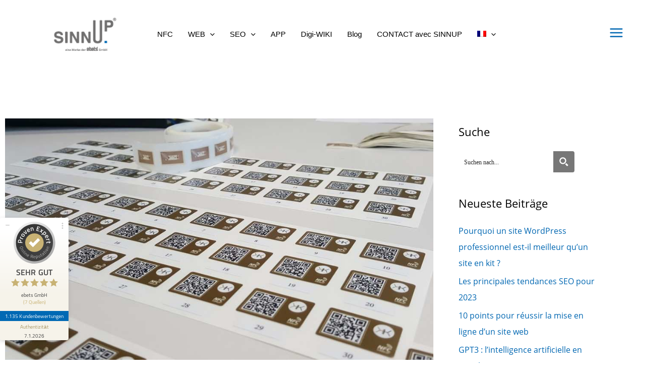

--- FILE ---
content_type: text/css; charset=UTF-8
request_url: https://sinnup.com/wp-content/uploads/elementor/css/post-17709.css?ver=1768939457
body_size: 494
content:
.elementor-17709 .elementor-element.elementor-element-4e575b8:not(.elementor-motion-effects-element-type-background), .elementor-17709 .elementor-element.elementor-element-4e575b8 > .elementor-motion-effects-container > .elementor-motion-effects-layer{background-color:#2D2D2D;}.elementor-17709 .elementor-element.elementor-element-4e575b8{transition:background 0.3s, border 0.3s, border-radius 0.3s, box-shadow 0.3s;}.elementor-17709 .elementor-element.elementor-element-4e575b8 > .elementor-background-overlay{transition:background 0.3s, border-radius 0.3s, opacity 0.3s;}.elementor-17709 .elementor-element.elementor-element-66cdfa6{--spacer-size:40px;}.elementor-17709 .elementor-element.elementor-element-577e7ff:not(.elementor-motion-effects-element-type-background), .elementor-17709 .elementor-element.elementor-element-577e7ff > .elementor-motion-effects-container > .elementor-motion-effects-layer{background-color:#2D2D2D;}.elementor-17709 .elementor-element.elementor-element-577e7ff{transition:background 0.3s, border 0.3s, border-radius 0.3s, box-shadow 0.3s;padding:104px 40px 104px 40px;}.elementor-17709 .elementor-element.elementor-element-577e7ff > .elementor-background-overlay{transition:background 0.3s, border-radius 0.3s, opacity 0.3s;}.elementor-17709 .elementor-element.elementor-element-7ba7377 > .elementor-element-populated{padding:0px 96px 0px 0px;}.elementor-17709 .elementor-element.elementor-element-dd4d327 > .elementor-widget-container{margin:0px 0px -16px 0px;}.elementor-17709 .elementor-element.elementor-element-dd4d327{font-weight:600;}.elementor-17709 .elementor-element.elementor-element-a89ef6d > .elementor-element-populated{border-style:solid;border-width:0px 0px 0px 1px;border-color:#FFFFFF1A;padding:0px 64px 0px 64px;}.elementor-17709 .elementor-element.elementor-element-7a9e81b{--spacer-size:40px;}.elementor-17709 .elementor-element.elementor-element-cd2a062:not(.elementor-motion-effects-element-type-background), .elementor-17709 .elementor-element.elementor-element-cd2a062 > .elementor-motion-effects-container > .elementor-motion-effects-layer{background-color:transparent;background-image:linear-gradient(180deg, #FFFFFF 0%, #2D2D2D 100%);}.elementor-17709 .elementor-element.elementor-element-cd2a062{transition:background 0.3s, border 0.3s, border-radius 0.3s, box-shadow 0.3s;padding:104px 40px 104px 40px;}.elementor-17709 .elementor-element.elementor-element-cd2a062 > .elementor-background-overlay{transition:background 0.3s, border-radius 0.3s, opacity 0.3s;}.elementor-17709 .elementor-element.elementor-element-a90f297 > .elementor-element-populated{padding:0px 96px 0px 0px;}.elementor-17709 .elementor-element.elementor-element-a2c1d18 .elementor-heading-title{font-family:"Heebo", Sans-serif;font-weight:500;color:#2D2D2D;}.elementor-17709 .elementor-element.elementor-element-8ffcfb0 > .elementor-widget-container{margin:0px 0px -16px 0px;}.elementor-17709 .elementor-element.elementor-element-8ffcfb0{font-weight:600;color:#2D2D2D;}.elementor-17709 .elementor-element.elementor-element-f712e7b{color:#2D2D2D;}.elementor-17709 .elementor-element.elementor-element-7be5dc0 > .elementor-element-populated{border-style:solid;border-width:0px 0px 0px 1px;border-color:#FFFFFF1A;padding:0px 64px 0px 64px;}.elementor-17709 .elementor-element.elementor-element-f8de54e .elementor-heading-title{font-family:"Heebo", Sans-serif;font-weight:500;color:#2D2D2D;}.elementor-17709 .elementor-element.elementor-element-1b466d5:not(.elementor-motion-effects-element-type-background), .elementor-17709 .elementor-element.elementor-element-1b466d5 > .elementor-motion-effects-container > .elementor-motion-effects-layer{background-color:#2D2D2D;}.elementor-17709 .elementor-element.elementor-element-1b466d5{transition:background 0.3s, border 0.3s, border-radius 0.3s, box-shadow 0.3s;}.elementor-17709 .elementor-element.elementor-element-1b466d5 > .elementor-background-overlay{transition:background 0.3s, border-radius 0.3s, opacity 0.3s;}.elementor-17709 .elementor-element.elementor-element-ad6618d{--divider-border-style:solid;--divider-color:#FFFFFF;--divider-border-width:1px;}.elementor-17709 .elementor-element.elementor-element-ad6618d .elementor-divider-separator{width:100%;}.elementor-17709 .elementor-element.elementor-element-ad6618d .elementor-divider{padding-block-start:15px;padding-block-end:15px;}@media(max-width:1024px){.elementor-17709 .elementor-element.elementor-element-577e7ff{padding:64px 40px 64px 40px;}.elementor-17709 .elementor-element.elementor-element-7ba7377 > .elementor-element-populated{padding:0px 16px 10px 0px;}.elementor-bc-flex-widget .elementor-17709 .elementor-element.elementor-element-a89ef6d.elementor-column .elementor-widget-wrap{align-items:flex-end;}.elementor-17709 .elementor-element.elementor-element-a89ef6d.elementor-column.elementor-element[data-element_type="column"] > .elementor-widget-wrap.elementor-element-populated{align-content:flex-end;align-items:flex-end;}.elementor-17709 .elementor-element.elementor-element-a89ef6d > .elementor-element-populated{padding:0px 0px 0px 32px;}.elementor-17709 .elementor-element.elementor-element-cd2a062{padding:64px 40px 64px 40px;}.elementor-17709 .elementor-element.elementor-element-a90f297 > .elementor-element-populated{padding:0px 16px 10px 0px;}.elementor-bc-flex-widget .elementor-17709 .elementor-element.elementor-element-7be5dc0.elementor-column .elementor-widget-wrap{align-items:flex-end;}.elementor-17709 .elementor-element.elementor-element-7be5dc0.elementor-column.elementor-element[data-element_type="column"] > .elementor-widget-wrap.elementor-element-populated{align-content:flex-end;align-items:flex-end;}.elementor-17709 .elementor-element.elementor-element-7be5dc0 > .elementor-element-populated{padding:0px 0px 0px 32px;}}@media(max-width:767px){.elementor-17709 .elementor-element.elementor-element-577e7ff{padding:48px 24px 48px 24px;}.elementor-17709 .elementor-element.elementor-element-7ba7377 > .elementor-widget-wrap > .elementor-widget:not(.elementor-widget__width-auto):not(.elementor-widget__width-initial):not(:last-child):not(.elementor-absolute){margin-block-end:12px;}.elementor-17709 .elementor-element.elementor-element-7ba7377 > .elementor-element-populated{padding:0px 0px 40px 0px;}.elementor-17709 .elementor-element.elementor-element-a89ef6d > .elementor-widget-wrap > .elementor-widget:not(.elementor-widget__width-auto):not(.elementor-widget__width-initial):not(:last-child):not(.elementor-absolute){margin-block-end:12px;}.elementor-17709 .elementor-element.elementor-element-a89ef6d > .elementor-element-populated{border-width:1px 0px 0px 0px;padding:40px 0px 0px 0px;}.elementor-17709 .elementor-element.elementor-element-cd2a062{padding:48px 24px 48px 24px;}.elementor-17709 .elementor-element.elementor-element-a90f297 > .elementor-widget-wrap > .elementor-widget:not(.elementor-widget__width-auto):not(.elementor-widget__width-initial):not(:last-child):not(.elementor-absolute){margin-block-end:12px;}.elementor-17709 .elementor-element.elementor-element-a90f297 > .elementor-element-populated{padding:0px 0px 40px 0px;}.elementor-17709 .elementor-element.elementor-element-7be5dc0 > .elementor-widget-wrap > .elementor-widget:not(.elementor-widget__width-auto):not(.elementor-widget__width-initial):not(:last-child):not(.elementor-absolute){margin-block-end:12px;}.elementor-17709 .elementor-element.elementor-element-7be5dc0 > .elementor-element-populated{border-width:1px 0px 0px 0px;padding:40px 0px 0px 0px;}}/* Start custom CSS for wpforms, class: .elementor-element-ce7a022 */.elementor-17709 .elementor-element.elementor-element-ce7a022 input, .elementor-17709 .elementor-element.elementor-element-ce7a022 textarea{
    background: transparent !important;
    border-radius: 8px !important;
    color: #fff;
}

.elementor-17709 .elementor-element.elementor-element-ce7a022 input::placeholder, .elementor-17709 .elementor-element.elementor-element-ce7a022 textarea::placeholder { 
  color: #ddd;
  opacity: 1;
}

.elementor-17709 .elementor-element.elementor-element-ce7a022 input:-ms-input-placeholder, .elementor-17709 .elementor-element.elementor-element-ce7a022 textarea:-ms-input-placeholder { 
  color: #ddd;
}

.elementor-17709 .elementor-element.elementor-element-ce7a022 input::-ms-input-placeholder, .elementor-17709 .elementor-element.elementor-element-ce7a022 textarea::-ms-input-placeholder {
  color: #ddd;
}/* End custom CSS */
/* Start custom CSS for wpforms, class: .elementor-element-3e74057 */.elementor-17709 .elementor-element.elementor-element-3e74057 input, .elementor-17709 .elementor-element.elementor-element-3e74057 textarea {
    border-radius: 8px !important;
}

.elementor-17709 .elementor-element.elementor-element-3e74057 .wpforms-submit-container .h-captcha {
    display: none !important;
}/* End custom CSS */

--- FILE ---
content_type: text/css; charset=UTF-8
request_url: https://sinnup.com/wp-content/uploads/elementor/css/post-24344.css?ver=1768940078
body_size: 223
content:
.elementor-24344 .elementor-element.elementor-element-380ed210:not(.elementor-motion-effects-element-type-background), .elementor-24344 .elementor-element.elementor-element-380ed210 > .elementor-motion-effects-container > .elementor-motion-effects-layer{background-color:transparent;background-image:linear-gradient(180deg, #FFFFFF 0%, #FFFFFF 40%);}.elementor-24344 .elementor-element.elementor-element-380ed210{transition:background 0.3s, border 0.3s, border-radius 0.3s, box-shadow 0.3s;}.elementor-24344 .elementor-element.elementor-element-380ed210 > .elementor-background-overlay{transition:background 0.3s, border-radius 0.3s, opacity 0.3s;}.elementor-24344 .elementor-element.elementor-element-182a191c > .elementor-widget-wrap > .elementor-widget:not(.elementor-widget__width-auto):not(.elementor-widget__width-initial):not(:last-child):not(.elementor-absolute){margin-block-end:0px;}.elementor-24344 .elementor-element.elementor-element-182a191c > .elementor-element-populated{padding:0px 0px 0px 0px;}.elementor-24344 .elementor-element.elementor-element-45be639b > .elementor-container{max-width:1200px;}.elementor-24344 .elementor-element.elementor-element-79aafb49 > .elementor-widget-wrap > .elementor-widget:not(.elementor-widget__width-auto):not(.elementor-widget__width-initial):not(:last-child):not(.elementor-absolute){margin-block-end:20px;}.elementor-24344 .elementor-element.elementor-element-79aafb49 > .elementor-element-populated{padding:0px 40px 0px 10px;}.elementor-24344 .elementor-element.elementor-element-236fa2b5{--spacer-size:80px;}.elementor-24344 .elementor-element.elementor-element-587ca5b4 > .elementor-widget-container{margin:0px 0px 10px 0px;}.elementor-24344 .elementor-element.elementor-element-587ca5b4{text-align:start;}.elementor-24344 .elementor-element.elementor-element-7f20bf1d .elementor-heading-title{font-size:1.875rem;}.elementor-24344 .elementor-element.elementor-element-115af3e .elementor-icon-list-items:not(.elementor-inline-items) .elementor-icon-list-item:not(:last-child){padding-bottom:calc(5px/2);}.elementor-24344 .elementor-element.elementor-element-115af3e .elementor-icon-list-items:not(.elementor-inline-items) .elementor-icon-list-item:not(:first-child){margin-top:calc(5px/2);}.elementor-24344 .elementor-element.elementor-element-115af3e .elementor-icon-list-items.elementor-inline-items .elementor-icon-list-item{margin-right:calc(5px/2);margin-left:calc(5px/2);}.elementor-24344 .elementor-element.elementor-element-115af3e .elementor-icon-list-items.elementor-inline-items{margin-right:calc(-5px/2);margin-left:calc(-5px/2);}body.rtl .elementor-24344 .elementor-element.elementor-element-115af3e .elementor-icon-list-items.elementor-inline-items .elementor-icon-list-item:after{left:calc(-5px/2);}body:not(.rtl) .elementor-24344 .elementor-element.elementor-element-115af3e .elementor-icon-list-items.elementor-inline-items .elementor-icon-list-item:after{right:calc(-5px/2);}.elementor-24344 .elementor-element.elementor-element-115af3e .elementor-icon-list-icon{width:14px;}.elementor-24344 .elementor-element.elementor-element-115af3e .elementor-icon-list-icon i{font-size:14px;}.elementor-24344 .elementor-element.elementor-element-115af3e .elementor-icon-list-icon svg{--e-icon-list-icon-size:14px;}.elementor-24344 .elementor-element.elementor-element-36d6231{width:auto;max-width:auto;}.elementor-24344 .elementor-element.elementor-element-36d6231 > .elementor-widget-container{margin:-15px 0px 10px 0px;}.elementor-24344 .elementor-element.elementor-element-36d6231 .elementor-author-box__name{color:#FFFFFF;font-size:16px;}.elementor-24344 .elementor-element.elementor-element-5ee215d1 > .elementor-widget-container{margin:0px 0px 0px 0px;padding:0px 0px 0px 0px;}.elementor-24344 .elementor-element.elementor-element-fe30f50{--spacer-size:100px;}.elementor-24344 .elementor-element.elementor-element-1f546dc4 span.post-navigation__prev--label{color:#FFFFFF;}.elementor-24344 .elementor-element.elementor-element-1f546dc4 span.post-navigation__next--label{color:#FFFFFF;}.elementor-24344 .elementor-element.elementor-element-1f546dc4 span.post-navigation__prev--label, .elementor-24344 .elementor-element.elementor-element-1f546dc4 span.post-navigation__next--label{font-size:17px;text-transform:none;}.elementor-24344 .elementor-element.elementor-element-1f546dc4 .post-navigation__arrow-wrapper{color:#FFFFFF;fill:#FFFFFF;font-size:14px;}.elementor-24344 .elementor-element.elementor-element-57b9fd4{--spacer-size:50px;}.elementor-24344 .elementor-element.elementor-element-b05041f{--spacer-size:80px;}@media(max-width:767px){.elementor-24344 .elementor-element.elementor-element-79aafb49 > .elementor-element-populated{padding:0px 20px 0px 20px;}.elementor-24344 .elementor-element.elementor-element-05aaa2f > .elementor-element-populated{padding:0px 20px 0px 20px;}}@media(min-width:768px){.elementor-24344 .elementor-element.elementor-element-79aafb49{width:75%;}.elementor-24344 .elementor-element.elementor-element-05aaa2f{width:25%;}}/* Start custom CSS */header #ast-desktop-header .site-header-primary-section-right aside .search-in-place-box-container {
	display: none !important;
}/* End custom CSS */